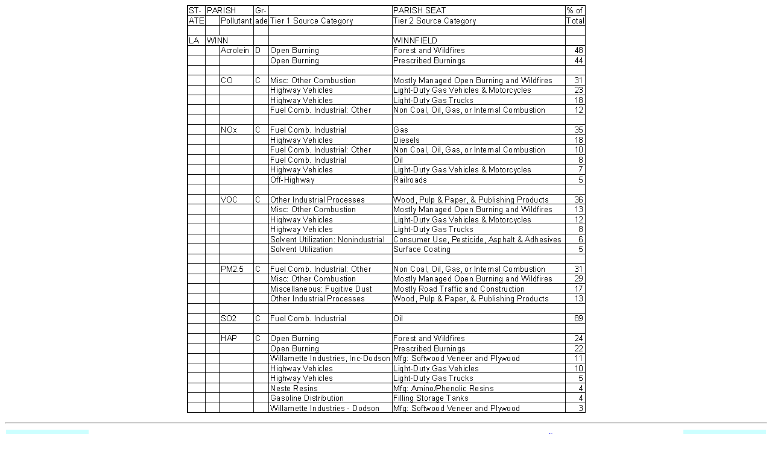

--- FILE ---
content_type: text/html
request_url: http://creativemethods.com/airquality/sources/louisiana/winn.htm
body_size: 1842
content:
<html xmlns:v="urn:schemas-microsoft-com:vml"
xmlns:o="urn:schemas-microsoft-com:office:office">

<head>
<title>Winn Parish, Louisiana, Air Pollution Sources</title>
<meta http-equiv=Content-Type content="text/html; charset=windows-1252">
<style><!-- p.MsoNormal {font-size:12.0pt; font-family:"Times New Roman";} --></style>
<meta name=description
content="Air pollution sources contributing to Winn Parish's grades A to F on 21 EPA measures of air quality.">
<meta name=keywords
content="fundamental issues, fundamentalissues, air grades, airgrades, creative methods, creativemethods, grade book, gradebook, air quality, air pollution, pollution, pollutant, emission, environment, environmental health, cancer, noncancer, asthma, fire, dust">
<meta name=robots content="index, follow">
</head>

<body bgcolor="#ffffff" text="#000000">

<p class=MsoNormal align=center style='text-align:center'>

<img src="winn.gif" alt="Winn Parish, Louisiana, Air Pollution Sources">

</p>

<!-- Link to return to Louisiana Air Pollution Sources homepage - emission sources. -->
<span style='display:none;mso-hide:all'><p class=MsoNormal align=center style='text-align:center'><a
href="index.htm">Return to Louisiana Air Pollution Sources Homepage</a></p>

<div align=center>

<table border=0 cellspacing=0 cellpadding=0 style='border-collapse:collapse;
 mso-padding-alt:0in 17.3pt 0in 17.3pt'>
 <span style='display:none;mso-hide:all'><tr>
<!-- Abstract concisely describing the source sheets - US Air Quality Gradebook. -->
  <td width=259 valign=top style='width:2.7in;padding:0in 17.3pt 0in 17.3pt'>
  <p class=MsoNormal><i>Abstract:</i> The Environmental Protection Agency (EPA) compiles data
  on emission tonnages of air pollutants for US counties.&nbsp; US Air Quality Gradebook
  ("AirGrades") source sheets such as this one for</p>
  </td>
  <td width=259 valign=top style='width:2.7in;padding:0in 17.3pt 0in 17.3pt'>
  <p class=MsoNormal>Winn Parish, Louisiana, give the percentage
  contributions from specific air pollution sources.&nbsp; The
  Winn Parish Seat is Winnfield, Louisiana.</p>
  </td>
 </tr></span>
</table>

</div>

</span>

</body>

</html>
<footer>
    <hr>
    <table width="100%">
        <tr>
            <td bgcolor="#CCFFFF"></td>
            <td width="980px" valign="top">
                <table width="980px">
                    <tr>
                        <td>&nbsp;</td>
                        <td width="707px"  align="center" style="font-family: Arial, Helvetica, sans-serif;
                             font-size: 12pt; line-height: 1.2; font-weight: normal; color: #000000">
                             Web site navigation links:<span style="color: #FFFFFF;">.....</span>
                             <a title="Home page" target="_self"
                                 href="http://www.creativemethods.com/">Home page</a><span style="color: #FFFFFF;">.....</span>
                             <a title="Temperature" target="_self"
                                 href="http://www.creativemethods.com/temperature/">Temperature</a><span style="color: #FFFFFF;">.....</span>
                             <a title="Air Quality" target="_self"
                                 href="http://www.creativemethods.com/airquality/">Air Quality</a><span style="color: #FFFFFF;">.....</span>
                             <a title="Espa&ntilde;ol" target="_self"
                                 href="http://www.creativemethods.com/espanol/">Espa&ntilde;ol</a><br />
                        </td>
                        <td>&nbsp;</td>
                    </tr>
                </table>
            </td>
            <td bgcolor="#CCFFFF"></td>
        </tr>
    </table>
    <!-- Begin Web-Stat code v 6.0 -->
    <span id="wts"></span>
    <script type="text/javascript">
        var wts=document.createElement('script');wts.type='text/javascript';wts.async=true;
        wts.src=('https:'==document.location.protocol?'https://server2':'http://server4')
        +'.web-stat.com/3/129134/log6.js';
        document.getElementById('wts').appendChild(wts);
    </script>
    <noscript><a href="http://www.web-stat.net">
        <img src="http://server4.web-stat.com/6/3/129134.gif"
        style="border:0px;" alt="hit counter"></a>
    </noscript>
    <!-- End Web-Stat code v 6.0 -->
</footer>